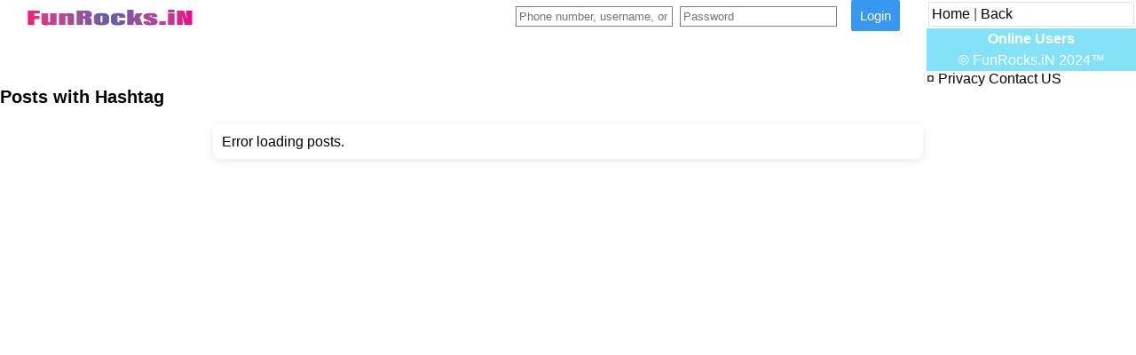

--- FILE ---
content_type: text/html; charset=UTF-8
request_url: https://www.funrocks.in/hashtag/Neha.S.Nair
body_size: 5184
content:


<!DOCTYPE html><html lang="en" data-cast-api-enabled="true">
<head>

<meta name="viewport" content="width=device-width, initial-scale=1">
<meta http-equiv="Content-Type" content="text/html; charset=utf-8">
<meta name="msvalidate.01" content="57761D6FDAAFB524082E57F874B0E236">
<meta name="google-site-verification" content="1UfodawZN4Cgwh2693f9RZcR5R0LF5sZ-mU-r37cLx8">
<link rel="shortcut icon" href="/includes4/funrocks-ic.ico" type="image/x-icon">
<title>#Neha.S.Nair</title>
<meta name="description" content="View about #Neha.S.Nair on FunRocks. FunRocks gives people the power to share and makes the world more open and connected">
<link rel="alternate" media="only screen and (max-width: 640px)" href="https://m.funrocks.in/hashtag/Neha.S.Nair">
<meta property="og:site_name" content="Latest Malayalam - Mp3, Movie Song Download - FunRocks.iN">
<meta property="og:type" content="website">
<meta property="og:url" content="https://www.funrocks.in/hashtag/Neha.S.Nair">
<meta property="og:title" content="#Neha.S.Nair">
<meta property="og:description" content="View about #Neha.S.Nair on FunRocks. FunRocks gives people the power to share and makes the world more open and connected">
<meta name="twitter:card" content="summary">
<meta name="twitter:site" content="FunRocks.iN">
<meta name="twitter:title" content="#Neha.S.Nair">
<meta name="twitter:description" content="View about #Neha.S.Nair on FunRocks. FunRocks gives people the power to share and makes the world more open and connected">
<meta name="twitter:url" content="https://www.funrocks.in/hashtag/Neha.S.Nair">
<meta property="fb:app_id" content="1134126859996029">
<style type="text/css">
*{margin:0;padding:0}
html,body{font-family:verdana,sans-serif,arial;font-size:16px}
h1,h2,h3,h4,h5,h6{margin:0;padding:0;border:0;background:transparent}
h1{font-size:20px}
h2{font-size:16px}
.fol{margin:0;padding:4px;background:;border-bottom:1px solid;}
.commentzz {
    background-image: -webkit-linear-gradient(top,black 0,#f8f8f8 100%);
    background-image: linear-gradient(top,#fcfcfc 0,#f8f8f8 100%);
    border: 1px solid;
    border-color: #d3d3d3;
    font-size: 14px;
    outline: 0;
    display: block;
    padding: 10px 0;
    font-weight:bold;
}
.navbar2 {
  width: 100%;
  overflow: auto;
}
* {box-sizing: border-box}
.navbar {
  width: 100%;
  overflow: auto;
}
.navbar a {
  float: left;
  padding: 12px;
  text-decoration: none;
  font-size: 17px;
  width: 25%; /* Four links of equal widths */
  text-align: center;
}
.navbar a:hover {
  background-color: #f2f2f2;
}
.navbar a.active {
  background-color: #4CAF50;
}
#tabl{border-bottom:.2px solid #eee;border-bottom:1px solid rgba(0,0,0,.07);box-shadow:rgba(0,0,0,.02) 0 2px 0;display:block;font-size:0;margin-bottom:5px;text-align:center;width:100%}
#tabl li{display:inline-block;font-size:14px;line-height:1.4;margin:0 1.5%}
#tabl li a{border-bottom:1px solid transparent;display:inline-block;font-size:12px;padding:13px 1px 12px 1px;position:relative;top:1px}
#tabl li a:not(:hover){color:#00bae8}
#tabl li a.active{border-bottom:1px solid #3e3e3e;color:#3e3e3e;cursor:default!important}
.thirdPartyCallToActionClass{background-color:#416bc4;color:white;border-radius:4px;padding:6px 20px;float:right;text-align:center;text-transform:uppercase;font-size:11px}
.fix{position:fixed}
.left{text-align:left}
.right{text-align:right}
.center{text-align:center}
.share{width:96%;overflow:auto;margin:0 auto!important;padding:0!important}
.shareicon{margin:10px 0!important}
.red{color:red}
.green{color:#32cd32}
input{padding:3px;color:#000;border:1px solid #7f7f7f;margin:5px 2px}
.boxs{color:#505050;border-width:1px;border-color:#dbeadc;border-style:solid;margin-top:2px;margin-bottom:2px;margin-left:2px;margin-right:2px;padding-top:4px;padding-bottom:4px;padding-left:3px}
.sb{text-align:center;background-color:#84e2f8;color:#fff;border-width:3px;border-color:#84e2f8;border-style:solid}
.imgs{width:100%;height:auto}
    .imgs {
  border-radius: 50%;
  height: 40px;
  width: 40px;
}
button {
 padding: 10px;
    display: inline;
    border-radius: 2px;
    font-family: "Arial";
    border: 0;
    margin: 0 10px;
    background: #3897f0;
    font-size: 15px;
    line-height: 15px;
    color: white;
    width: auto;
    height: auto;
    box-sizing: content-box;
}

.commentz {
  background-color: #f8f8f8;
    background-image: -webkit-linear-gradient(top,#fcfcfc 0,#f8f8f8 100%);
    background-image: linear-gradient(top,#fcfcfc 0,#f8f8f8 100%);
    border: 1px solid;
    border-color: #d3d3d3;
    color: #333;
    font-size: 12px;
    outline: 0;
    display: block;
    padding: 10px 0;
    text-align: center;
    font-weight:bold;
}
.fol3 {
    padding: 10px;
    margin: 10px;
}
</style>

<style>
.show_more {
    background-color: #f8f8f8;
    background-image: -webkit-linear-gradient(top,#fcfcfc 0,#f8f8f8 100%);
    background-image: linear-gradient(top,#fcfcfc 0,#f8f8f8 100%);
    border: 1px solid;
    border-color: #d3d3d3;
    color: #333;
    font-size: 12px;
    outline: 0;
}
.show_more {
    cursor: pointer;
    display: block;
    padding: 10px 0;
    text-align: center;
    font-weight:bold;
}

.loding {
    background-color: #e9e9e9;
    border: 1px solid;
    border-color: #c6c6c6;
    color: #333;
    font-size: 12px;
    display: block;
    text-align: center;
    padding: 10px 0;
    outline: 0;
    font-weight:bold;
}

.loding_txt {
    background-image: url(loading.gif);
    background-position: left;
    background-repeat: no-repeat;
    border: 0;
    display: inline-block;
    height: 16px;
    padding-left: 20px;
}
.fol{margin:0;padding:4px;background:#fdfdfd;border-bottom:1px solid #ececec}
.lovecss{
 padding: 10px;
    display: inline;
    border-radius: 1px;
    font-family: "Arial";
    border: 0;
    margin: 0 8px;
    background: #3897f0;
    font-size: 12px;
    line-height: 8px;
    color: white;
    width: auto;
    height: auto;
    box-sizing: content-box;
}
.leftt {   
  float: left;
  width: 80%;
}
.rightt {
  float: left;
  width: 20%;
  padding-left: 20px;
}

.link-preview {
    display: flex;
    gap: 10px;
    border: 1px solid #ddd;
    border-radius: 8px;
    padding: 10px;
    margin: 8px 0;
    text-decoration: none;
    color: inherit;
}

.link-preview img {
    width: 120px;
    height: 80px;
    object-fit: cover;
    border-radius: 6px;
}

.link-preview-text h4 {
    margin: 4px 0;
    font-size: 14px;
}

.link-preview-text p {
    font-size: 13px;
    color: #555;
}

.link-preview-text small {
    font-size: 12px;
    color: #888;
}

</style>
</head>
<body>
    
    
  <style>
  
   .fol6{ width: 100%;
  padding: 2.9px;
  position: fixed;
  }
 .fol6 a{ 
  float: left;
  padding: 2.7px;
  width: 16%; /* Four links of equal widths */
  }



    .fol6 {
      position: fixed;
      width: 100%;
    }

    .container2 {
      display: flex;
      justify-content: space-between;
    }

    .container2 a {
      text-decoration: none;
    }

   .button4 {
    padding: 10px;
    display: inline;
    border-radius: 2px;
    font-family: "Arial";
    border: 0;
    margin: 0 10px;
    background: #DA70D6;
    font-size: 15px;
    line-height: 15px;
    width: auto;
    height: auto;
    box-sizing: content-box;
    cursor: pointer;
  }
   .commentz4 {
    border: 1px solid;
      font-size: 16px;
      display: flex;
      align-items: center;
      justify-content: space-between;
      padding: 10px;
      font-weight: bold;
    }

    .imgs3 {
      border-radius: 80%;
      height: 35px;
      width: 35px;
    }

    
    
    .switch {
  position: relative;
  display: inline-block;
  width: 50px;
  height: 24px;
  margin-left: 10px;
}

.switch input {
  opacity: 0;
  width: 0;
  height: 0;
}

.slider {
  position: absolute;
  cursor: pointer;
  top: 0; left: 0; right: 0; bottom: 0;
  background-color: #ccc;
  transition: 0.4s;
  border-radius: 24px;
}

.slider:before {
  position: absolute;
  content: "";
  height: 20px;
  width: 20px;
  left: 2px;
  bottom: 2px;
  background-color: white;
  transition: 0.4s;
  border-radius: 50%;
}

input:checked + .slider {
  background-color: #2196F3;
}

input:checked + .slider:before {
  transform: translateX(26px);
}

/* Dark mode body style */
body.dark-mode {
  background-color: #121212;
  color: #fff;
  
}
body, html {
  overflow-x: hidden; /* Prevent horizontal scrolling */
  overflow-y: auto; /* Ensure vertical scrolling */
}
#commentSection {
  position: relative; /* Use relative instead of fixed/absolute */
}
#post-container, #comments-container {
  min-height: 100px; /* or another appropriate value */
}
#post-container, #comments-container {
  overflow-y: auto; /* Enable vertical scrolling if needed */
  -webkit-overflow-scrolling: touch; /* Smooth scrolling on mobile */
}

  </style>
<!-- Main Content Section -->
<div class="commentz3">
  <!-- Content will be dynamically inserted here based on the user login status -->
</div>

<script>
  document.addEventListener('DOMContentLoaded', async function () {
    // Function to update the UI
    async function updateUI() {
      const currentWidth = window.innerWidth;
      const isMobile = currentWidth <= 699;  // Check if the user is on mobile
      console.log("Current viewport width:", currentWidth);
      console.log("Is mobile:", isMobile);

      try {
        const meRes = await fetch('https://api.funrocks.in/haka/me', { credentials: 'include' });
        const commentz3 = document.querySelector('.commentz3');
        if (!commentz3) {
          console.error('.commentz3 not found');
          return;
        }

        // Clear the container to prevent leftover content from previous UI states
        commentz3.innerHTML = '';

        if (meRes.ok) {
          const meData = await meRes.json();
          console.log("API Response:", meData);

          // Check if the user is logged in and render the appropriate UI
          if (meData && meData.user) {
            renderLoggedInUI(isMobile);  // Render UI for logged-in users
          } else {
            renderNotLoggedInUI(isMobile);  // Render UI for not logged-in users
          }

          // ⚙️ Re-apply dark mode settings if applicable
          if (window.setupDarkModeToggle) {
            window.setupDarkModeToggle();
          }
        } else {
          console.error('Failed to fetch user info. Response not OK.');
          renderErrorUI();  // Show error UI in case of failed API response
        }
      } catch (error) {
        console.error('Error fetching data:', error);
        renderErrorUI();  // Show error UI in case of an exception
      }
    }

    // Render UI for logged-in users
    function renderLoggedInUI(isMobile) {
      const commentz3 = document.querySelector('.commentz3');

      if (isMobile) {
        commentz3.innerHTML = `
          <div class="container2">
            <a href="/"><img id="FunRocks" width="250" height="40" title="FunRocks.iN" alt="FunRocks Logo"></a>
            <a href="https://play.google.com/store/apps/details?id=in.funrocks">Open App</a>
            <a class="button4" href="/">Login</a>
          </div>
          
        `;
      } else {
        commentz3.innerHTML = `
          <div class="leftt">
            <div class="container2">
              <a href="/"> <img id="FunRocks" width="250" height="40" title="FunRocks.iN" alt="FunRocks Logo"></a>
              <form id="search" action="/search">
                <div id="search-terms" class="search-terms-border">
                  <input id="masthead-search-term" name="q" type="text" class="search-term masthead-search-renderer" placeholder="Search">
                  <input class="button2" type="submit" value="Search">
                </div>
              </form>
              <a href="/radio"><svg fill="currentColor" class="imgs" viewBox="0 0 24 24" width="1em" height="1em">
                <path d="M5,10 h14 v10 h-14 v-10 Z"></path><path d="M8,18 h8 v2 h-8 v-2 Z"></path>
                <path d="M12,4 v-3 M12,1 v3" stroke="currentColor" stroke-width="2"></path><circle cx="8" cy="8" r="2"></circle><circle cx="16" cy="8" r="2"></circle>
              </svg></a>
              <a href="/friend/corners/request"><svg fill="currentColor" viewBox="0 0 24 24" width="1em" height="1em" class="imgs"><path d="M11 19a1 1 0 1 0 2 0v-6h6a1 1 0 1 0 0-2h-6V5a1 1 0 1 0-2 0v6H5a1 1 0 1 0 0 2h6v6z"></path></svg></a>
              <a href="/message"><svg fill="currentColor" viewBox="0 0 24 24" width="1em" height="1em" class="imgs"><path d="M.5 12C.5 5.649 5.649.5 12 .5S23.5 5.649 23.5 12 18.351 23.5 12 23.5c-1.922 0-3.736-.472-5.33-1.308a.63.63 0 0 0-.447-.069l-3.4.882a1.5 1.5 0 0 1-1.828-1.829l.882-3.4a.63.63 0 0 0-.07-.445A11.454 11.454 0 0 1 .5 12zm17.56-1.43a.819.819 0 0 0-1.125-1.167L14 11.499l-3.077-2.171a1.5 1.5 0 0 0-2.052.308l-2.93 3.793a.819.819 0 0 0 1.123 1.167L10 12.5l3.076 2.172a1.5 1.5 0 0 0 2.052-.308l2.931-3.793z"></path></svg> </a>
              <a href="/notifications"><svg fill="currentColor" viewBox="0 0 24 24" width="1em" height="1em" class="imgs"><path d="M3 9.5a9 9 0 1 1 18 0v2.927c0 1.69.475 3.345 1.37 4.778a1.5 1.5 0 0 1-1.272 2.295h-4.625a4.5 4.5 0 0 1-8.946 0H2.902a1.5 1.5 0 0 1-1.272-2.295A9.01 9.01 0 0 0 3 12.43V9.5zm6.55 10a2.5 2.5 0 0 0 4.9 0h-4.9z"></path></svg> </a>
            </div>
          
          </div>
          <div class="rightt">
            <link rel="stylesheet" href="/includes3/styles.css?v=i">
            <div class="boxs">
              <a href="/" title="FunRocks.iN">Home</a> | <a href="javascript:history.back()">Back</a>
            </div>
            <h2 class="sb">Online Users</h2>
            <div class="sb">&#169; FunRocks.iN 2024&#8482;</div>
            <a href="/about/privacy" title="Privacy">&#164; Privacy</a>
            <a href="/messages/read?m=1">Contact US</a>
          </div>
        `;
      }
    }

    // Render UI for not logged-in users
    function renderNotLoggedInUI(isMobile) {
      const commentz3 = document.querySelector('.commentz3');

      if (isMobile) {
        commentz3.innerHTML = `
          <div class="container2">
            <a href="/"><img id="FunRocks" width="250" height="40" title="FunRocks.iN" alt="FunRocks Logo"></a>
            <a href="https://play.google.com/store/apps/details?id=in.funrocks">Open App</a>
            <a class="button4" href="/">Login</a>
          </div>
          <br><br><br><br>
        `;
      } else {
        commentz3.innerHTML = `
          <div class="leftt">
            <div class="container2">
              <img id="FunRocks" width="250" height="40" title="FunRocks.iN" alt="FunRocks Logo">
              <form id="loginForm">
                <input type="text" placeholder="Phone number, username, or email" id="loginId" name="loginId" required>
                <input type="password" placeholder="Password" id="password" name="password" required>
                <button class="button2" type="submit" name="submit" value="Login">Login</button>
              </form>
            </div>
          </div>
          <div class="rightt">
            <div class="boxs">
              <a href="/" title="FunRocks.iN">Home</a> | <a href="javascript:history.back()">Back</a>
            </div>
            <h2 class="sb">Online Users</h2>
            <div class="sb">&#169; FunRocks.iN 2024&#8482;</div>
            <a href="/about/privacy" title="Privacy">&#164; Privacy</a>
            <a href="/messages/read?m=1">Contact US</a>
          </div>
        `;
      }
    }

    // Render error UI when there's an issue
    function renderErrorUI() {
      const commentz3 = document.querySelector('.commentz3');
      commentz3.innerHTML = '<p>Error fetching data. Please try again later.</p>';
    }

    // Initial call
    await updateUI();

    // Handle window resize dynamically with debounce (to prevent unnecessary fetch calls)
    let resizeTimeout;
    window.addEventListener('resize', function () {
      clearTimeout(resizeTimeout);
      resizeTimeout = setTimeout(async () => {
        await updateUI();
      }, 300);  // Adjust delay as needed
    });
  });
</script>

  <h1>Posts with Hashtag</h1>
           <div id="hashtagPostsContainer"></div>

<div id="loading" style="display: none;">Loading...</div>
<div id="no-more-posts" style="display: none;">No more posts to load.</div>

 <script src="/assets/js/hashtaga.js?a=d" defer></script>

 <script src="/assets/js/auth.js?v=c" defer></script>


<!-- Load your dark mode toggle script -->
<script src="/includes3/script2.js?v=k"></script>

    

<style>


#hashtagPostsContainer {
    max-width: 800px;
    margin: 20px auto;
    padding: 10px;
    border-radius: 8px;
    box-shadow: 0 2px 10px rgba(0, 0, 0, 0.1);
}

.post {
    display: flex;
    flex-direction: column;
    margin-bottom: 20px;
    padding: 15px;
    border-radius: 8px;
    box-shadow: 0 2px 10px rgba(0, 0, 0, 0.05);
}

.post .user-info {
    display: flex;
    align-items: center;
    margin-bottom: 10px;
}

.post .user-info img {
    width: 40px;
    height: 40px;
    border-radius: 50%;
    margin-right: 10px;
}

.post .user-info a {
    font-weight: bold;
    text-decoration: none;
    font-size: 16px;
}

.post .content {
    font-size: 14px;
    line-height: 1.6;
}

.post .content a {
    font-size: 16px;
    color: #007bff;
    text-decoration: none;
}

.post .content p {
    margin-top: 10px;
    color: #555;
    font-size: 14px;
}

.post .content p span {
    color: #888;
}

.post .content a:hover {
    text-decoration: underline;
}

/* Loading and No More Posts */
#loading {
    display: none;
    text-align: center;
    font-size: 16px;
    color: #666;
    padding: 10px;
}

#no-more-posts {
    display: none;
    text-align: center;
    font-size: 16px;
    color: #888;
    padding: 10px;
}

/* Infinite Scroll */
#hashtagPostsContainer {
    position: relative;
}

#loading {
    display: block;
}

#no-more-posts {
    margin-top: 20px;
}

/* Responsive Styles */
@media (max-width: 768px) {
    #hashtagPostsContainer {
        width: 100%;
        padding: 10px;
    }

    .post .content a {
        font-size: 14px;
    }

    .post .content p {
        font-size: 12px;
    }
}

/* Button and Interaction Styles (Like, Comment, Share) */
.post .content p {
    display: flex;
    justify-content: space-between;
    align-items: center;
    font-size: 14px;
    color: #666;
}

.post .content p span {
    cursor: pointer;
    transition: color 0.3s ease;
}

.post .content p span:hover {
    color: #007bff;
}


</style>

<div class="container" id="dark-mode-toggle">
    </div>
<script src="/includes3/script2.js?a=a"></script>
 <link rel="stylesheet" href="/includes3/styles.css?v=j">

</body>
</html>


--- FILE ---
content_type: text/css
request_url: https://www.funrocks.in/includes3/styles.css?v=j
body_size: 69
content:
/* Define custom properties for colors in both light and dark modes */
:root {
    --background-light: #fff; /* Light mode background color (white) */
    --text-light: #000; /* Light mode text color (black) */
    --background-dark: #000; /* Dark mode background color (black) */
    --text-dark: #fff; /* Dark mode text color (white) */
    --link-color-light: #000; /* Black link color in light mode */
    --link-color-dark: #fff; /* White link color in dark mode */
    --fol6-light: #fff;
    --fol6-dark: #000;
}

/* Reset styles */
* {
    margin: 0;
    padding: 0;
    box-sizing: border-box;
}

/* Default body styles */
body {
    background-color: var(--background-light);
    color: var(--text-light);
    transition: background-color 0.3s, color 0.3s;
}

/* Link styling */
a {
    color: var(--link-color-light); /* Black in light mode */
    text-decoration: none;
}

a:hover {
    text-decoration: underline;
}

a:active {
    color: #555; /* Slightly different shade for active links */
}

/* Dark mode styles */
.dark-mode {
    background-color: var(--background-dark);
    color: var(--text-dark);
}

.dark-mode a {
    color: var(--link-color-dark); /* White in dark mode */
}

.fol6 {
    background-color: var(--fol6-light);
}

.dark-mode .fol6 {
    background-color: var(--fol6-dark);
}

/* Auto dark mode based on system preference */
@media (prefers-color-scheme: dark) {
    body {
        background-color: var(--background-dark);
        color: var(--text-dark);
    }

    a {
        color: var(--link-color-dark); /* White link color in dark mode */
    }

    .fol6 {
        background-color: var(--fol6-dark);
    }
}


--- FILE ---
content_type: application/javascript
request_url: https://www.funrocks.in/includes3/script2.js?v=k
body_size: 118
content:
let isDefaultTheme = true;

function toggleTheme() {
    const toggleSwitch = document.querySelector('#dark-mode-toggle');
    isDefaultTheme = !toggleSwitch.checked;

    if (isDefaultTheme) {
        document.body.classList.remove('dark-mode');
        setLightModeImage();
    } else {
        document.body.classList.add('dark-mode');
        setDarkModeImage();
    }

    // Save preference
    localStorage.setItem('darkMode', !isDefaultTheme);
}

function checkSystemTheme() {
    const toggleSwitch = document.querySelector('#dark-mode-toggle');
    const userPref = localStorage.getItem('darkMode');

    // If no user preference, fall back to system preference
    if (userPref === null) {
        const prefersDarkMode = window.matchMedia('(prefers-color-scheme: dark)').matches;
        toggleSwitch.checked = prefersDarkMode;
        if (prefersDarkMode) {
            document.body.classList.add('dark-mode');
            setDarkModeImage();
        } else {
            document.body.classList.remove('dark-mode');
            setLightModeImage();
        }
    } else {
        if (userPref === 'true') {
            toggleSwitch.checked = true;
            document.body.classList.add('dark-mode');
            setDarkModeImage();
        } else {
            toggleSwitch.checked = false;
            document.body.classList.remove('dark-mode');
            setLightModeImage();
        }
    }

    toggleSwitch.addEventListener('change', toggleTheme);
}

function setLightModeImage() {
    const imageElement = document.getElementById('FunRocks');
    if (imageElement) {
        imageElement.src = 'https://www.funrocks.in/includes3/FunRocks-L.jpg';
    }
}

function setDarkModeImage() {
    const imageElement = document.getElementById('FunRocks');
    if (imageElement) {
        imageElement.src = 'https://www.funrocks.in/includes3/FunRocks-D.jpg';
    }
}

// Make sure this only runs after the DOM is loaded
document.addEventListener('DOMContentLoaded', () => {
    checkSystemTheme();
});

// Also expose this function so you can re-run it from your main script
window.setupDarkModeToggle = checkSystemTheme;

--- FILE ---
content_type: application/javascript
request_url: https://www.funrocks.in/assets/js/auth.js?v=c
body_size: 293
content:
document.addEventListener('DOMContentLoaded', () => {
  const formObserver = new MutationObserver(() => {
    const loginForm = document.getElementById('loginForm');
    if (loginForm) {
      // Stop observing once the form is found
      formObserver.disconnect();

      loginForm.addEventListener('submit', async (event) => {
        event.preventDefault();

        const loginId = document.getElementById('loginId').value.trim();
        const password = document.getElementById('password').value.trim();

        // Detect platform
        let platform = 'web';
        if (/android/i.test(navigator.userAgent)) {
          platform = 'android';
        } else if (/iphone|ipod|ipad/i.test(navigator.userAgent)) {
          platform = 'ios';
        }

        // For web, Firebase is not used, so no deviceToken
        let deviceToken = null;

        try {
          const response = await fetch('https://api.funrocks.in/login', {
            method: 'POST',
            headers: {
              'Content-Type': 'application/json',
            },
            body: JSON.stringify({ loginId, password, deviceToken, platform }),
            credentials: 'include', // Include cookies for JWT
          });

          // Try reading the response text and parsing JSON
          const responseText = await response.text();
          let responseData;
          try {
            responseData = JSON.parse(responseText);
          } catch {
            responseData = { message: responseText };
          }

          if (response.ok) {
            alert(responseData.message || 'Login successful!');
            window.location.href = '/redir2'; // Redirect on success
          } else {
            alert(responseData.message || 'Login failed. Please try again.');
          }
        } catch (error) {
          console.error('Error during login:', error);
          alert('An error occurred. Please try again later.');
        }
      });
    }
  });

  // Observe DOM in case the form loads dynamically
  formObserver.observe(document.body, { childList: true, subtree: true });
});


--- FILE ---
content_type: application/javascript
request_url: https://www.funrocks.in/assets/js/hashtaga.js?a=d
body_size: 1174
content:
let currentPage = 1;
let totalPages = 0;
const scrollThreshold = 200;
let isLoading = false;

const hashtagPostsContainer = document.getElementById('hashtagPostsContainer');
const loadingElement = document.getElementById('loading');
const noMorePostsElement = document.getElementById('no-more-posts');
const hashtag = getHashtagFromURL();

/* -----------------------------------
   Link Preview Builder (UPDATED)
----------------------------------- */
function createLinkPreview(linkPreview) {
    if (!linkPreview) return null;

    const {
        og_title,
        og_description,
        og_image,
        og_site_name,
        url
    } = linkPreview;

    if (!og_title && !og_description && !og_image) return null;

    const preview = document.createElement('a');
    preview.className = 'link-preview';

    // 🔥 REDIRECT HANDLER
    preview.href = `/redirect?q=${encodeURIComponent(url || '')}`;
    preview.target = '_blank';
    preview.rel = 'noopener noreferrer';

    if (og_image) {
        const img = document.createElement('img');
        img.src = og_image;
        img.alt = og_title || 'Link preview';
        preview.appendChild(img);
    }

    const textWrap = document.createElement('div');
    textWrap.className = 'link-preview-text';

    if (og_site_name) {
        const site = document.createElement('small');
        site.textContent = og_site_name;
        textWrap.appendChild(site);
    }

    if (og_title) {
        const title = document.createElement('h4');
        title.textContent = og_title;
        textWrap.appendChild(title);
    }

    if (og_description) {
        const desc = document.createElement('p');
        desc.textContent = og_description;
        textWrap.appendChild(desc);
    }

    preview.appendChild(textWrap);
    return preview;
}

/* -----------------------------------
   Fetch Posts
----------------------------------- */
async function fetchPosts(page = 1) {
    if (!hashtag) {
        hashtagPostsContainer.textContent = "No hashtag found in the URL.";
        return;
    }

    if (isLoading) return;
    isLoading = true;
    loadingElement.style.display = 'block';

    try {
        const response = await fetch(
            `https://api.funrocks.in/hashtaga/${hashtag}?page=${page}&limit=10`
        );

        const data = await response.json();
        const posts = data.posts || [];
        totalPages = data.totalPages || 0;

        if (!data || !data.totalPages) {
            hashtagPostsContainer.textContent = "Error loading posts.";
            return;
        }

        if (posts.length === 0 && page === 1) {
            hashtagPostsContainer.textContent = "No posts found for this hashtag.";
            return;
        }

        if (page >= totalPages) {
            window.onscroll = null;
            noMorePostsElement.style.display = 'block';
        }

        if (page === 1) hashtagPostsContainer.innerHTML = '';

        posts.forEach(post => {
            const postElement = document.createElement('div');
            postElement.classList.add('post');

            /* User Info */
            const userInfo = document.createElement('div');
            userInfo.classList.add('user-info');

            const userPhoto = document.createElement('img');
            userPhoto.src = post.userPhoto;
            userPhoto.alt = `${post.username}'s photo`;

            const usernameLink = document.createElement('a');
            usernameLink.href = `https://www.funrocks.in/${post.username}`;
            usernameLink.textContent = post.name;

            userInfo.appendChild(userPhoto);
            userInfo.appendChild(usernameLink);

            /* Post Content */
            const postContent = document.createElement('div');
            postContent.classList.add('content');

            const postTextLink = document.createElement('a');
            postTextLink.href = `https://www.funrocks.in/story?frid=${post.postId}`;
            postTextLink.textContent = post.postText;

            postContent.appendChild(postTextLink);

            /* Link Preview */
            const linkPreviewElement = createLinkPreview(post.linkPreview);
            if (linkPreviewElement) {
                postContent.appendChild(linkPreviewElement);
            }

            const likeCommentShare = document.createElement('p');
            likeCommentShare.innerHTML = `
                👍 <span id="like-count-${post.postId}">${post.likes}</span>
                💬 ${post.comments}
                🔁 <span id="share-count-${post.postId}">${post.shares}</span>
            `;

            postContent.appendChild(likeCommentShare);

            postElement.appendChild(userInfo);
            postElement.appendChild(postContent);
            hashtagPostsContainer.appendChild(postElement);
        });

        currentPage = page;

    } catch (error) {
        console.error('Error fetching posts:', error);
        hashtagPostsContainer.textContent = "An error occurred while fetching posts.";
    } finally {
        isLoading = false;
        loadingElement.style.display = 'none';
    }
}

/* -----------------------------------
   Helpers
----------------------------------- */
function getHashtagFromURL() {
    const match = window.location.href.match(/\/hashtag\/([^/?#&]+)/);
    return match ? match[1] : null;
}

window.onscroll = debounce(() => {
    if (
        window.innerHeight + window.scrollY >=
        document.body.offsetHeight - scrollThreshold &&
        !isLoading &&
        currentPage < totalPages
    ) {
        fetchPosts(++currentPage);
    }
}, 200);

function debounce(func, delay) {
    let timeout;
    return (...args) => {
        clearTimeout(timeout);
        timeout = setTimeout(() => func.apply(this, args), delay);
    };
}

/* -----------------------------------
   Initial Load
----------------------------------- */
fetchPosts(currentPage);